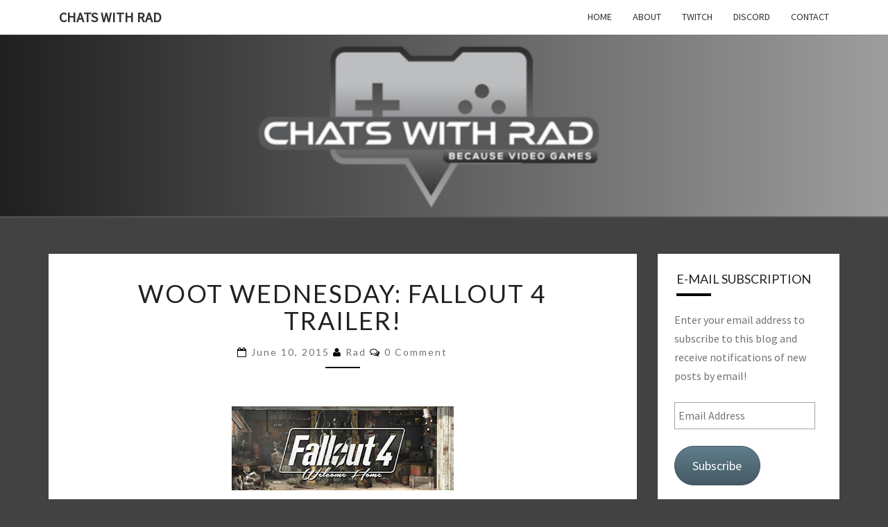

--- FILE ---
content_type: text/html; charset=UTF-8
request_url: https://www.chatswithrad.com/2015/06/10/woot-wednesday-fallout-4-trailer/
body_size: 15258
content:
<!DOCTYPE html>

<!--[if IE 8]>
<html id="ie8" lang="en-US">
<![endif]-->
<!--[if !(IE 8) ]><!-->
<html lang="en-US">
<!--<![endif]-->
<head>
<meta charset="UTF-8" />
<meta name="viewport" content="width=device-width" />
<link rel="profile" href="http://gmpg.org/xfn/11" />
<link rel="pingback" href="https://www.chatswithrad.com/xmlrpc.php" />
<title>Woot Wednesday: Fallout 4 Trailer! &#8211; Chats with Rad</title>
<meta name='robots' content='max-image-preview:large' />
<link rel='dns-prefetch' href='//secure.gravatar.com' />
<link rel='dns-prefetch' href='//stats.wp.com' />
<link rel='dns-prefetch' href='//fonts.googleapis.com' />
<link rel='dns-prefetch' href='//v0.wordpress.com' />
<link rel='preconnect' href='//i0.wp.com' />
<link rel="alternate" type="application/rss+xml" title="Chats with Rad &raquo; Feed" href="https://www.chatswithrad.com/feed/" />
<link rel="alternate" type="application/rss+xml" title="Chats with Rad &raquo; Comments Feed" href="https://www.chatswithrad.com/comments/feed/" />
<link rel="alternate" type="application/rss+xml" title="Chats with Rad &raquo; Woot Wednesday: Fallout 4 Trailer! Comments Feed" href="https://www.chatswithrad.com/2015/06/10/woot-wednesday-fallout-4-trailer/feed/" />
<link rel="alternate" title="oEmbed (JSON)" type="application/json+oembed" href="https://www.chatswithrad.com/wp-json/oembed/1.0/embed?url=https%3A%2F%2Fwww.chatswithrad.com%2F2015%2F06%2F10%2Fwoot-wednesday-fallout-4-trailer%2F" />
<link rel="alternate" title="oEmbed (XML)" type="text/xml+oembed" href="https://www.chatswithrad.com/wp-json/oembed/1.0/embed?url=https%3A%2F%2Fwww.chatswithrad.com%2F2015%2F06%2F10%2Fwoot-wednesday-fallout-4-trailer%2F&#038;format=xml" />
<style id='wp-img-auto-sizes-contain-inline-css' type='text/css'>
img:is([sizes=auto i],[sizes^="auto," i]){contain-intrinsic-size:3000px 1500px}
/*# sourceURL=wp-img-auto-sizes-contain-inline-css */
</style>
<link rel='stylesheet' id='jetpack_related-posts-css' href='https://www.chatswithrad.com/wp-content/plugins/jetpack/modules/related-posts/related-posts.css?ver=20240116' type='text/css' media='all' />
<style id='wp-emoji-styles-inline-css' type='text/css'>

	img.wp-smiley, img.emoji {
		display: inline !important;
		border: none !important;
		box-shadow: none !important;
		height: 1em !important;
		width: 1em !important;
		margin: 0 0.07em !important;
		vertical-align: -0.1em !important;
		background: none !important;
		padding: 0 !important;
	}
/*# sourceURL=wp-emoji-styles-inline-css */
</style>
<style id='wp-block-library-inline-css' type='text/css'>
:root{--wp-block-synced-color:#7a00df;--wp-block-synced-color--rgb:122,0,223;--wp-bound-block-color:var(--wp-block-synced-color);--wp-editor-canvas-background:#ddd;--wp-admin-theme-color:#007cba;--wp-admin-theme-color--rgb:0,124,186;--wp-admin-theme-color-darker-10:#006ba1;--wp-admin-theme-color-darker-10--rgb:0,107,160.5;--wp-admin-theme-color-darker-20:#005a87;--wp-admin-theme-color-darker-20--rgb:0,90,135;--wp-admin-border-width-focus:2px}@media (min-resolution:192dpi){:root{--wp-admin-border-width-focus:1.5px}}.wp-element-button{cursor:pointer}:root .has-very-light-gray-background-color{background-color:#eee}:root .has-very-dark-gray-background-color{background-color:#313131}:root .has-very-light-gray-color{color:#eee}:root .has-very-dark-gray-color{color:#313131}:root .has-vivid-green-cyan-to-vivid-cyan-blue-gradient-background{background:linear-gradient(135deg,#00d084,#0693e3)}:root .has-purple-crush-gradient-background{background:linear-gradient(135deg,#34e2e4,#4721fb 50%,#ab1dfe)}:root .has-hazy-dawn-gradient-background{background:linear-gradient(135deg,#faaca8,#dad0ec)}:root .has-subdued-olive-gradient-background{background:linear-gradient(135deg,#fafae1,#67a671)}:root .has-atomic-cream-gradient-background{background:linear-gradient(135deg,#fdd79a,#004a59)}:root .has-nightshade-gradient-background{background:linear-gradient(135deg,#330968,#31cdcf)}:root .has-midnight-gradient-background{background:linear-gradient(135deg,#020381,#2874fc)}:root{--wp--preset--font-size--normal:16px;--wp--preset--font-size--huge:42px}.has-regular-font-size{font-size:1em}.has-larger-font-size{font-size:2.625em}.has-normal-font-size{font-size:var(--wp--preset--font-size--normal)}.has-huge-font-size{font-size:var(--wp--preset--font-size--huge)}.has-text-align-center{text-align:center}.has-text-align-left{text-align:left}.has-text-align-right{text-align:right}.has-fit-text{white-space:nowrap!important}#end-resizable-editor-section{display:none}.aligncenter{clear:both}.items-justified-left{justify-content:flex-start}.items-justified-center{justify-content:center}.items-justified-right{justify-content:flex-end}.items-justified-space-between{justify-content:space-between}.screen-reader-text{border:0;clip-path:inset(50%);height:1px;margin:-1px;overflow:hidden;padding:0;position:absolute;width:1px;word-wrap:normal!important}.screen-reader-text:focus{background-color:#ddd;clip-path:none;color:#444;display:block;font-size:1em;height:auto;left:5px;line-height:normal;padding:15px 23px 14px;text-decoration:none;top:5px;width:auto;z-index:100000}html :where(.has-border-color){border-style:solid}html :where([style*=border-top-color]){border-top-style:solid}html :where([style*=border-right-color]){border-right-style:solid}html :where([style*=border-bottom-color]){border-bottom-style:solid}html :where([style*=border-left-color]){border-left-style:solid}html :where([style*=border-width]){border-style:solid}html :where([style*=border-top-width]){border-top-style:solid}html :where([style*=border-right-width]){border-right-style:solid}html :where([style*=border-bottom-width]){border-bottom-style:solid}html :where([style*=border-left-width]){border-left-style:solid}html :where(img[class*=wp-image-]){height:auto;max-width:100%}:where(figure){margin:0 0 1em}html :where(.is-position-sticky){--wp-admin--admin-bar--position-offset:var(--wp-admin--admin-bar--height,0px)}@media screen and (max-width:600px){html :where(.is-position-sticky){--wp-admin--admin-bar--position-offset:0px}}

/*# sourceURL=wp-block-library-inline-css */
</style><style id='global-styles-inline-css' type='text/css'>
:root{--wp--preset--aspect-ratio--square: 1;--wp--preset--aspect-ratio--4-3: 4/3;--wp--preset--aspect-ratio--3-4: 3/4;--wp--preset--aspect-ratio--3-2: 3/2;--wp--preset--aspect-ratio--2-3: 2/3;--wp--preset--aspect-ratio--16-9: 16/9;--wp--preset--aspect-ratio--9-16: 9/16;--wp--preset--color--black: #000000;--wp--preset--color--cyan-bluish-gray: #abb8c3;--wp--preset--color--white: #ffffff;--wp--preset--color--pale-pink: #f78da7;--wp--preset--color--vivid-red: #cf2e2e;--wp--preset--color--luminous-vivid-orange: #ff6900;--wp--preset--color--luminous-vivid-amber: #fcb900;--wp--preset--color--light-green-cyan: #7bdcb5;--wp--preset--color--vivid-green-cyan: #00d084;--wp--preset--color--pale-cyan-blue: #8ed1fc;--wp--preset--color--vivid-cyan-blue: #0693e3;--wp--preset--color--vivid-purple: #9b51e0;--wp--preset--gradient--vivid-cyan-blue-to-vivid-purple: linear-gradient(135deg,rgb(6,147,227) 0%,rgb(155,81,224) 100%);--wp--preset--gradient--light-green-cyan-to-vivid-green-cyan: linear-gradient(135deg,rgb(122,220,180) 0%,rgb(0,208,130) 100%);--wp--preset--gradient--luminous-vivid-amber-to-luminous-vivid-orange: linear-gradient(135deg,rgb(252,185,0) 0%,rgb(255,105,0) 100%);--wp--preset--gradient--luminous-vivid-orange-to-vivid-red: linear-gradient(135deg,rgb(255,105,0) 0%,rgb(207,46,46) 100%);--wp--preset--gradient--very-light-gray-to-cyan-bluish-gray: linear-gradient(135deg,rgb(238,238,238) 0%,rgb(169,184,195) 100%);--wp--preset--gradient--cool-to-warm-spectrum: linear-gradient(135deg,rgb(74,234,220) 0%,rgb(151,120,209) 20%,rgb(207,42,186) 40%,rgb(238,44,130) 60%,rgb(251,105,98) 80%,rgb(254,248,76) 100%);--wp--preset--gradient--blush-light-purple: linear-gradient(135deg,rgb(255,206,236) 0%,rgb(152,150,240) 100%);--wp--preset--gradient--blush-bordeaux: linear-gradient(135deg,rgb(254,205,165) 0%,rgb(254,45,45) 50%,rgb(107,0,62) 100%);--wp--preset--gradient--luminous-dusk: linear-gradient(135deg,rgb(255,203,112) 0%,rgb(199,81,192) 50%,rgb(65,88,208) 100%);--wp--preset--gradient--pale-ocean: linear-gradient(135deg,rgb(255,245,203) 0%,rgb(182,227,212) 50%,rgb(51,167,181) 100%);--wp--preset--gradient--electric-grass: linear-gradient(135deg,rgb(202,248,128) 0%,rgb(113,206,126) 100%);--wp--preset--gradient--midnight: linear-gradient(135deg,rgb(2,3,129) 0%,rgb(40,116,252) 100%);--wp--preset--font-size--small: 13px;--wp--preset--font-size--medium: 20px;--wp--preset--font-size--large: 36px;--wp--preset--font-size--x-large: 42px;--wp--preset--spacing--20: 0.44rem;--wp--preset--spacing--30: 0.67rem;--wp--preset--spacing--40: 1rem;--wp--preset--spacing--50: 1.5rem;--wp--preset--spacing--60: 2.25rem;--wp--preset--spacing--70: 3.38rem;--wp--preset--spacing--80: 5.06rem;--wp--preset--shadow--natural: 6px 6px 9px rgba(0, 0, 0, 0.2);--wp--preset--shadow--deep: 12px 12px 50px rgba(0, 0, 0, 0.4);--wp--preset--shadow--sharp: 6px 6px 0px rgba(0, 0, 0, 0.2);--wp--preset--shadow--outlined: 6px 6px 0px -3px rgb(255, 255, 255), 6px 6px rgb(0, 0, 0);--wp--preset--shadow--crisp: 6px 6px 0px rgb(0, 0, 0);}:where(.is-layout-flex){gap: 0.5em;}:where(.is-layout-grid){gap: 0.5em;}body .is-layout-flex{display: flex;}.is-layout-flex{flex-wrap: wrap;align-items: center;}.is-layout-flex > :is(*, div){margin: 0;}body .is-layout-grid{display: grid;}.is-layout-grid > :is(*, div){margin: 0;}:where(.wp-block-columns.is-layout-flex){gap: 2em;}:where(.wp-block-columns.is-layout-grid){gap: 2em;}:where(.wp-block-post-template.is-layout-flex){gap: 1.25em;}:where(.wp-block-post-template.is-layout-grid){gap: 1.25em;}.has-black-color{color: var(--wp--preset--color--black) !important;}.has-cyan-bluish-gray-color{color: var(--wp--preset--color--cyan-bluish-gray) !important;}.has-white-color{color: var(--wp--preset--color--white) !important;}.has-pale-pink-color{color: var(--wp--preset--color--pale-pink) !important;}.has-vivid-red-color{color: var(--wp--preset--color--vivid-red) !important;}.has-luminous-vivid-orange-color{color: var(--wp--preset--color--luminous-vivid-orange) !important;}.has-luminous-vivid-amber-color{color: var(--wp--preset--color--luminous-vivid-amber) !important;}.has-light-green-cyan-color{color: var(--wp--preset--color--light-green-cyan) !important;}.has-vivid-green-cyan-color{color: var(--wp--preset--color--vivid-green-cyan) !important;}.has-pale-cyan-blue-color{color: var(--wp--preset--color--pale-cyan-blue) !important;}.has-vivid-cyan-blue-color{color: var(--wp--preset--color--vivid-cyan-blue) !important;}.has-vivid-purple-color{color: var(--wp--preset--color--vivid-purple) !important;}.has-black-background-color{background-color: var(--wp--preset--color--black) !important;}.has-cyan-bluish-gray-background-color{background-color: var(--wp--preset--color--cyan-bluish-gray) !important;}.has-white-background-color{background-color: var(--wp--preset--color--white) !important;}.has-pale-pink-background-color{background-color: var(--wp--preset--color--pale-pink) !important;}.has-vivid-red-background-color{background-color: var(--wp--preset--color--vivid-red) !important;}.has-luminous-vivid-orange-background-color{background-color: var(--wp--preset--color--luminous-vivid-orange) !important;}.has-luminous-vivid-amber-background-color{background-color: var(--wp--preset--color--luminous-vivid-amber) !important;}.has-light-green-cyan-background-color{background-color: var(--wp--preset--color--light-green-cyan) !important;}.has-vivid-green-cyan-background-color{background-color: var(--wp--preset--color--vivid-green-cyan) !important;}.has-pale-cyan-blue-background-color{background-color: var(--wp--preset--color--pale-cyan-blue) !important;}.has-vivid-cyan-blue-background-color{background-color: var(--wp--preset--color--vivid-cyan-blue) !important;}.has-vivid-purple-background-color{background-color: var(--wp--preset--color--vivid-purple) !important;}.has-black-border-color{border-color: var(--wp--preset--color--black) !important;}.has-cyan-bluish-gray-border-color{border-color: var(--wp--preset--color--cyan-bluish-gray) !important;}.has-white-border-color{border-color: var(--wp--preset--color--white) !important;}.has-pale-pink-border-color{border-color: var(--wp--preset--color--pale-pink) !important;}.has-vivid-red-border-color{border-color: var(--wp--preset--color--vivid-red) !important;}.has-luminous-vivid-orange-border-color{border-color: var(--wp--preset--color--luminous-vivid-orange) !important;}.has-luminous-vivid-amber-border-color{border-color: var(--wp--preset--color--luminous-vivid-amber) !important;}.has-light-green-cyan-border-color{border-color: var(--wp--preset--color--light-green-cyan) !important;}.has-vivid-green-cyan-border-color{border-color: var(--wp--preset--color--vivid-green-cyan) !important;}.has-pale-cyan-blue-border-color{border-color: var(--wp--preset--color--pale-cyan-blue) !important;}.has-vivid-cyan-blue-border-color{border-color: var(--wp--preset--color--vivid-cyan-blue) !important;}.has-vivid-purple-border-color{border-color: var(--wp--preset--color--vivid-purple) !important;}.has-vivid-cyan-blue-to-vivid-purple-gradient-background{background: var(--wp--preset--gradient--vivid-cyan-blue-to-vivid-purple) !important;}.has-light-green-cyan-to-vivid-green-cyan-gradient-background{background: var(--wp--preset--gradient--light-green-cyan-to-vivid-green-cyan) !important;}.has-luminous-vivid-amber-to-luminous-vivid-orange-gradient-background{background: var(--wp--preset--gradient--luminous-vivid-amber-to-luminous-vivid-orange) !important;}.has-luminous-vivid-orange-to-vivid-red-gradient-background{background: var(--wp--preset--gradient--luminous-vivid-orange-to-vivid-red) !important;}.has-very-light-gray-to-cyan-bluish-gray-gradient-background{background: var(--wp--preset--gradient--very-light-gray-to-cyan-bluish-gray) !important;}.has-cool-to-warm-spectrum-gradient-background{background: var(--wp--preset--gradient--cool-to-warm-spectrum) !important;}.has-blush-light-purple-gradient-background{background: var(--wp--preset--gradient--blush-light-purple) !important;}.has-blush-bordeaux-gradient-background{background: var(--wp--preset--gradient--blush-bordeaux) !important;}.has-luminous-dusk-gradient-background{background: var(--wp--preset--gradient--luminous-dusk) !important;}.has-pale-ocean-gradient-background{background: var(--wp--preset--gradient--pale-ocean) !important;}.has-electric-grass-gradient-background{background: var(--wp--preset--gradient--electric-grass) !important;}.has-midnight-gradient-background{background: var(--wp--preset--gradient--midnight) !important;}.has-small-font-size{font-size: var(--wp--preset--font-size--small) !important;}.has-medium-font-size{font-size: var(--wp--preset--font-size--medium) !important;}.has-large-font-size{font-size: var(--wp--preset--font-size--large) !important;}.has-x-large-font-size{font-size: var(--wp--preset--font-size--x-large) !important;}
/*# sourceURL=global-styles-inline-css */
</style>

<style id='classic-theme-styles-inline-css' type='text/css'>
/*! This file is auto-generated */
.wp-block-button__link{color:#fff;background-color:#32373c;border-radius:9999px;box-shadow:none;text-decoration:none;padding:calc(.667em + 2px) calc(1.333em + 2px);font-size:1.125em}.wp-block-file__button{background:#32373c;color:#fff;text-decoration:none}
/*# sourceURL=/wp-includes/css/classic-themes.min.css */
</style>
<link rel='stylesheet' id='bootstrap-css' href='https://www.chatswithrad.com/wp-content/themes/nisarg/css/bootstrap.css?ver=6.9' type='text/css' media='all' />
<link rel='stylesheet' id='font-awesome-css' href='https://www.chatswithrad.com/wp-content/themes/nisarg/font-awesome/css/font-awesome.min.css?ver=6.9' type='text/css' media='all' />
<link rel='stylesheet' id='nisarg-style-css' href='https://www.chatswithrad.com/wp-content/themes/nisarg/style.css?ver=6.9' type='text/css' media='all' />
<style id='nisarg-style-inline-css' type='text/css'>
	/* Color Scheme */

	/* Accent Color */

	a:active,
	a:hover,
	a:focus {
	    color: #0a0000;
	}

	.main-navigation .primary-menu > li > a:hover, .main-navigation .primary-menu > li > a:focus {
		color: #0a0000;
	}
	
	.main-navigation .primary-menu .sub-menu .current_page_item > a,
	.main-navigation .primary-menu .sub-menu .current-menu-item > a {
		color: #0a0000;
	}
	.main-navigation .primary-menu .sub-menu .current_page_item > a:hover,
	.main-navigation .primary-menu .sub-menu .current_page_item > a:focus,
	.main-navigation .primary-menu .sub-menu .current-menu-item > a:hover,
	.main-navigation .primary-menu .sub-menu .current-menu-item > a:focus {
		background-color: #fff;
		color: #0a0000;
	}
	.dropdown-toggle:hover,
	.dropdown-toggle:focus {
		color: #0a0000;
	}

	@media (min-width: 768px){
		.main-navigation .primary-menu > .current_page_item > a,
		.main-navigation .primary-menu > .current_page_item > a:hover,
		.main-navigation .primary-menu > .current_page_item > a:focus,
		.main-navigation .primary-menu > .current-menu-item > a,
		.main-navigation .primary-menu > .current-menu-item > a:hover,
		.main-navigation .primary-menu > .current-menu-item > a:focus,
		.main-navigation .primary-menu > .current_page_ancestor > a,
		.main-navigation .primary-menu > .current_page_ancestor > a:hover,
		.main-navigation .primary-menu > .current_page_ancestor > a:focus,
		.main-navigation .primary-menu > .current-menu-ancestor > a,
		.main-navigation .primary-menu > .current-menu-ancestor > a:hover,
		.main-navigation .primary-menu > .current-menu-ancestor > a:focus {
			border-top: 4px solid #0a0000;
		}
		.main-navigation ul ul a:hover,
		.main-navigation ul ul a.focus {
			color: #fff;
			background-color: #0a0000;
		}
	}

	.main-navigation .primary-menu > .open > a, .main-navigation .primary-menu > .open > a:hover, .main-navigation .primary-menu > .open > a:focus {
		color: #0a0000;
	}

	.main-navigation .primary-menu > li > .sub-menu  li > a:hover,
	.main-navigation .primary-menu > li > .sub-menu  li > a:focus {
		color: #fff;
		background-color: #0a0000;
	}

	@media (max-width: 767px) {
		.main-navigation .primary-menu .open .sub-menu > li > a:hover {
			color: #fff;
			background-color: #0a0000;
		}
	}

	.sticky-post{
	    background: #0a0000;
	    color:white;
	}
	
	.entry-title a:hover,
	.entry-title a:focus{
	    color: #0a0000;
	}

	.entry-header .entry-meta::after{
	    background: #0a0000;
	}

	.fa {
		color: #0a0000;
	}

	.btn-default{
		border-bottom: 1px solid #0a0000;
	}

	.btn-default:hover, .btn-default:focus{
	    border-bottom: 1px solid #0a0000;
	    background-color: #0a0000;
	}

	.nav-previous:hover, .nav-next:hover{
	    border: 1px solid #0a0000;
	    background-color: #0a0000;
	}

	.next-post a:hover,.prev-post a:hover{
	    color: #0a0000;
	}

	.posts-navigation .next-post a:hover .fa, .posts-navigation .prev-post a:hover .fa{
	    color: #0a0000;
	}


	#secondary .widget-title::after{
		background-color: #0a0000;
	    content: "";
	    position: absolute;
	    width: 50px;
	    display: block;
	    height: 4px;    
	    bottom: -15px;
	}

	#secondary .widget a:hover,
	#secondary .widget a:focus{
		color: #0a0000;
	}

	#secondary .widget_calendar tbody a {
	    background-color: #0a0000;
	    color: #fff;
	    padding: 0.2em;
	}

	#secondary .widget_calendar tbody a:hover{
	    background-color: #0a0000;
	    color: #fff;
	    padding: 0.2em;
	}	

/*# sourceURL=nisarg-style-inline-css */
</style>
<link rel='stylesheet' id='nisarggooglefonts-css' href='//fonts.googleapis.com/css?family=Lato:400,300italic,700|Source+Sans+Pro:400,400italic' type='text/css' media='all' />
<link rel='stylesheet' id='jetpack-subscriptions-css' href='https://www.chatswithrad.com/wp-content/plugins/jetpack/_inc/build/subscriptions/subscriptions.min.css?ver=15.3.1' type='text/css' media='all' />
<link rel='stylesheet' id='sharedaddy-css' href='https://www.chatswithrad.com/wp-content/plugins/jetpack/modules/sharedaddy/sharing.css?ver=15.3.1' type='text/css' media='all' />
<link rel='stylesheet' id='social-logos-css' href='https://www.chatswithrad.com/wp-content/plugins/jetpack/_inc/social-logos/social-logos.min.css?ver=15.3.1' type='text/css' media='all' />
<script type="text/javascript" id="jetpack_related-posts-js-extra">
/* <![CDATA[ */
var related_posts_js_options = {"post_heading":"h4"};
//# sourceURL=jetpack_related-posts-js-extra
/* ]]> */
</script>
<script type="text/javascript" src="https://www.chatswithrad.com/wp-content/plugins/jetpack/_inc/build/related-posts/related-posts.min.js?ver=20240116" id="jetpack_related-posts-js"></script>
<script type="text/javascript" src="https://www.chatswithrad.com/wp-includes/js/jquery/jquery.min.js?ver=3.7.1" id="jquery-core-js"></script>
<script type="text/javascript" src="https://www.chatswithrad.com/wp-includes/js/jquery/jquery-migrate.min.js?ver=3.4.1" id="jquery-migrate-js"></script>
<link rel="https://api.w.org/" href="https://www.chatswithrad.com/wp-json/" /><link rel="alternate" title="JSON" type="application/json" href="https://www.chatswithrad.com/wp-json/wp/v2/posts/31" /><link rel="EditURI" type="application/rsd+xml" title="RSD" href="https://www.chatswithrad.com/xmlrpc.php?rsd" />
<meta name="generator" content="WordPress 6.9" />
<link rel="canonical" href="https://www.chatswithrad.com/2015/06/10/woot-wednesday-fallout-4-trailer/" />
<link rel='shortlink' href='https://wp.me/p9SlKD-v' />
	<style>img#wpstats{display:none}</style>
		
<style type="text/css">
        .site-header { background: #0a0000; }
</style>

		<style type="text/css" id="nisarg-header-css">
					.site-header {
				background: url(https://www.chatswithrad.com/wp-content/uploads/2018/08/cropped-wordpressbg-2.png) no-repeat scroll top;
				background-size: cover;
			}
			@media (min-width: 320px) and (max-width: 359px ) {
				.site-header {
					height: 65px;
				}
			}
			@media (min-width: 360px) and (max-width: 767px ) {
				.site-header {
					height: 73px;
				}
			}
			@media (min-width: 768px) and (max-width: 979px ) {
				.site-header {
					height: 157px;
				}
			}
			@media (min-width: 980px) and (max-width: 1279px ){
				.site-header {
					height: 200px;
				}
			}
			@media (min-width: 1280px) and (max-width: 1365px ){
				.site-header {
					height: 262px;
				}
			}
			@media (min-width: 1366px) and (max-width: 1439px ){
				.site-header {
					height: 280px;
				}
			}
			@media (min-width: 1440px) and (max-width: 1599px ) {
				.site-header {
					height: 295px;
				}
			}
			@media (min-width: 1600px) and (max-width: 1919px ) {
				.site-header {
					height: 328px;
				}
			}
			@media (min-width: 1920px) and (max-width: 2559px ) {
				.site-header {
					height: 393px;
				}
			}
			@media (min-width: 2560px)  and (max-width: 2879px ) {
				.site-header {
					height: 524px;
				}
			}
			@media (min-width: 2880px) {
				.site-header {
					height: 590px;
				}
			}
			.site-header{
				-webkit-box-shadow: 0px 0px 2px 1px rgba(182,182,182,0.3);
		    	-moz-box-shadow: 0px 0px 2px 1px rgba(182,182,182,0.3);
		    	-o-box-shadow: 0px 0px 2px 1px rgba(182,182,182,0.3);
		    	box-shadow: 0px 0px 2px 1px rgba(182,182,182,0.3);
			}
					.site-title,
			.site-description {
				position: absolute;
				clip: rect(1px 1px 1px 1px); /* IE7 */
				clip: rect(1px, 1px, 1px, 1px);
			}
					.site-title,
			.site-description {
				color: #blank;
			}
			.site-title::after{
				background: #blank;
				content:"";
			}
				</style>
		<style type="text/css" id="custom-background-css">
body.custom-background { background-color: #424242; }
</style>
	
<!-- Jetpack Open Graph Tags -->
<meta property="og:type" content="article" />
<meta property="og:title" content="Woot Wednesday: Fallout 4 Trailer!" />
<meta property="og:url" content="https://www.chatswithrad.com/2015/06/10/woot-wednesday-fallout-4-trailer/" />
<meta property="og:description" content="After a long five year period with barely a whiff of a Fallout 4 announcement &#8212; we finally have one! Not that there was any doubt it was being made, but it sure seemed grim for a while there.…" />
<meta property="article:published_time" content="2015-06-10T23:51:00+00:00" />
<meta property="article:modified_time" content="2015-06-10T23:51:00+00:00" />
<meta property="og:site_name" content="Chats with Rad" />
<meta property="og:image" content="http://4.bp.blogspot.com/-YHbUnPm-8Wg/VXW7S0g8qFI/AAAAAAAABU0/1aV99_2VF0s/s320/fallout%2B4.jpg" />
<meta property="og:image:width" content="320" />
<meta property="og:image:height" content="121" />
<meta property="og:image:alt" content="" />
<meta property="og:locale" content="en_US" />
<meta name="twitter:text:title" content="Woot Wednesday: Fallout 4 Trailer!" />
<meta name="twitter:image" content="http://4.bp.blogspot.com/-YHbUnPm-8Wg/VXW7S0g8qFI/AAAAAAAABU0/1aV99_2VF0s/s320/fallout%2B4.jpg?w=144" />
<meta name="twitter:card" content="summary" />

<!-- End Jetpack Open Graph Tags -->
<link rel='stylesheet' id='jetpack-top-posts-widget-css' href='https://www.chatswithrad.com/wp-content/plugins/jetpack/modules/widgets/top-posts/style.css?ver=20141013' type='text/css' media='all' />
</head>
<body class="wp-singular post-template-default single single-post postid-31 single-format-standard custom-background wp-theme-nisarg group-blog">
<div id="page" class="hfeed site">
<header id="masthead"  role="banner">
	<nav id="site-navigation" class="main-navigation navbar-fixed-top navbar-left" role="navigation">
		<!-- Brand and toggle get grouped for better mobile display -->
		<div class="container" id="navigation_menu">
			<div class="navbar-header">
									<button type="button" class="menu-toggle" data-toggle="collapse" data-target=".navbar-ex1-collapse">
						<span class="sr-only">Toggle navigation</span>
						<span class="icon-bar"></span> 
						<span class="icon-bar"></span>
						<span class="icon-bar"></span>
					</button>
									<a class="navbar-brand" href="https://www.chatswithrad.com/">Chats with Rad</a>
			</div><!-- .navbar-header -->
			<div class="collapse navbar-collapse navbar-ex1-collapse"><ul id="menu-top-menu" class="primary-menu"><li id="menu-item-173" class="menu-item menu-item-type-custom menu-item-object-custom menu-item-home menu-item-173"><a href="https://www.chatswithrad.com">Home</a></li>
<li id="menu-item-171" class="menu-item menu-item-type-post_type menu-item-object-page menu-item-171"><a href="https://www.chatswithrad.com/about/">About</a></li>
<li id="menu-item-327" class="menu-item menu-item-type-post_type menu-item-object-page menu-item-327"><a href="https://www.chatswithrad.com/twitch/">Twitch</a></li>
<li id="menu-item-309" class="menu-item menu-item-type-post_type menu-item-object-page menu-item-309"><a href="https://www.chatswithrad.com/discord/">Discord</a></li>
<li id="menu-item-182" class="menu-item menu-item-type-post_type menu-item-object-page menu-item-182"><a href="https://www.chatswithrad.com/contact-rad/">Contact</a></li>
</ul></div>		</div><!--#container-->
	</nav>
	<div id="cc_spacer"></div><!-- used to clear fixed navigation by the themes js -->  
	<div class="site-header">
		<div class="site-branding">
			<a class="home-link" href="https://www.chatswithrad.com/" title="Chats with Rad" rel="home">
				<h1 class="site-title">Chats with Rad</h1>
				<h2 class="site-description">Because, video games!</h2>
			</a>
		</div><!--.site-branding-->
	</div><!--.site-header-->
</header>
<div id="content" class="site-content">

	<div class="container">
		<div class="row">
			<div id="primary" class="col-md-9 content-area">
				<main id="main" role="main">

									
<article id="post-31"  class="post-content post-31 post type-post status-publish format-standard hentry category-fallout category-fallout-4 category-fallout-4-trailer category-fps category-open-world category-pc-games category-rpg category-video-game-enthusiast category-video-games">

	
	
	<header class="entry-header">
		<span class="screen-reader-text">Woot Wednesday: Fallout 4 Trailer!</span>
					<h1 class="entry-title">Woot Wednesday: Fallout 4 Trailer!</h1>
		
				<div class="entry-meta">
			<h5 class="entry-date"><i class="fa fa-calendar-o"></i> <a href="https://www.chatswithrad.com/2015/06/10/woot-wednesday-fallout-4-trailer/" title="11:51 pm" rel="bookmark"><time class="entry-date" datetime="2015-06-10T23:51:00+00:00" pubdate>June 10, 2015 </time></a><span class="byline"><span class="sep"></span><i class="fa fa-user"></i>
<span class="author vcard"><a class="url fn n" href="https://www.chatswithrad.com/author/chatswithrad_vq6mzz/" title="View all posts by Rad" rel="author">Rad</a></span></span> <i class="fa fa-comments-o"></i><span class="screen-reader-text">Comments </span> <a href="https://www.chatswithrad.com/2015/06/10/woot-wednesday-fallout-4-trailer/#respond" class="comments-link" >0 Comment</a></h5>
		</div><!-- .entry-meta -->
			</header><!-- .entry-header -->

			<div class="entry-content">
				<p></p>
<div style="clear: both; text-align: center;"><a href="https://i0.wp.com/4.bp.blogspot.com/-YHbUnPm-8Wg/VXW7S0g8qFI/AAAAAAAABU0/1aV99_2VF0s/s1600/fallout%2B4.jpg" style="margin-left: 1em; margin-right: 1em;"><img data-recalc-dims="1" decoding="async" border="0" height="121" src="https://i0.wp.com/4.bp.blogspot.com/-YHbUnPm-8Wg/VXW7S0g8qFI/AAAAAAAABU0/1aV99_2VF0s/s320/fallout%2B4.jpg?resize=320%2C121" width="320" /></a></div>
<p>After a long five year period with barely a whiff of a Fallout 4 announcement &#8212; we finally have one! Not that there was any doubt it was being made, but it sure seemed grim for a while there. Bethesda&nbsp; kept a tight lid on the very existence of the popular series&#8217; next iteration, not even commenting on the Fallout 4 website <a href="http://www.cinemablend.com/games/Fallout-4-Website-Hoax-60934.html">hoax back in December 2013</a>. Don&#8217;t lie, it tricked you, too!</p>
<p>The trailer itself is chock-full of referential goodness. This next iteration is taking place in Boston, which you can glean from the multiple Boston landmarks displayed in the trailer. There appears to be a spiritual successor to Dogmeat (the iconic Fallout dog companion) making an appearance. The trailer also seems to reference a home base where you&#8217;ll be storing your gear, which isn&#8217;t a necessarily new thing to Fallout, but a dedicated home-base mechanic would be nice. There&#8217;s an abundance of additional in-depth analysis for the trailer on the internet already&#8211; if you&#8217;re interested, go <a href="http://www.polygon.com/2015/6/3/8718881/fallout-4-boston-trailer-analysis">here</a>&nbsp;or <a href="http://mashable.com/2015/06/03/fallout-4-debut-trailer-analysis/">here</a>.</p>
<table align="center" cellpadding="0" cellspacing="0" style="margin-left: auto; margin-right: auto; text-align: center;">
<tbody>
<tr>
<td style="text-align: center;"><a href="https://i0.wp.com/1.bp.blogspot.com/-pG_0q2dz1IM/VXYHYlnZeHI/AAAAAAAABVI/fQeXMfPZhvQ/s1600/mysterious%2Bstranger.jpg" style="margin-left: auto; margin-right: auto;"><img data-recalc-dims="1" fetchpriority="high" decoding="async" border="0" height="180" src="https://i0.wp.com/1.bp.blogspot.com/-pG_0q2dz1IM/VXYHYlnZeHI/AAAAAAAABVI/fQeXMfPZhvQ/s320/mysterious%2Bstranger.jpg?resize=320%2C180" width="320" /></a></td>
</tr>
<tr>
<td style="text-align: center;">&nbsp;Online speculation regarding the trailer postulate this is the Mysterious Stranger</td>
</tr>
</tbody>
</table>
<p>The Fallout games are some of my favorite RPGs out there. I have even gone so far as to play Fallout 1 and 2 <a href="http://www.chatswithrad.com/2013/08/gamin-like-its-1997.html">not so long ago</a>, and they still hold up well! The Fallout games are rich with lore, mystery, and even bizarre oddities that give Fallout its charm. The rich, evolving backstory about this world-gone-wrong becomes more and more intriguing with the addition of each installment.</p>
<p>The previous two Fallout games are not particular well-known for their great gunplay, and you&#8217;d be hard-pressed to find any Fallout fan that would laud the game for it. Aiming a weapon is an atrocious experience&#8211;the cross-hair stinks, and the VATs system is basically an easy button that doesn&#8217;t offer much besides fun action shots and gratuitous dismemberment. That&#8217;s why Fallout&#8217;s atmosphere and story are such a testament to the genre. Despite the awful combat mechanics, Fallout fans have completely overlooked the glaring gameplay issues for the sense of the world that Fallout creates. The exploration and the background story you discover on notes and terminals about the most obscure places&#8211; THAT&#8217;S what fans have come to love about the Fallout series&#8211;the sense of <i>place.</i></p>
<table align="center" cellpadding="0" cellspacing="0" style="margin-left: auto; margin-right: auto; text-align: center;">
<tbody>
<tr>
<td style="text-align: center;"><a href="https://i0.wp.com/1.bp.blogspot.com/-tWo2DVP2VsY/VXdI4UodmvI/AAAAAAAABVk/CszjDPnHf3g/s1600/hideout.jpg" style="margin-left: auto; margin-right: auto;"><img data-recalc-dims="1" decoding="async" border="0" height="192" src="https://i0.wp.com/1.bp.blogspot.com/-tWo2DVP2VsY/VXdI4UodmvI/AAAAAAAABVk/CszjDPnHf3g/s320/hideout.jpg?resize=320%2C192" width="320" /></a></td>
</tr>
<tr>
<td style="text-align: center;">This particular scene seems to infer a home-base of sorts</td>
</tr>
</tbody>
</table>
<p>As far as my hopes for Fallout 4&#8230; First and most importantly, I want the shooting mechanics completely revamped. Add in iron sights on weapons, more weapon customization, more responsive shooting, and a cross-hair that isn&#8217;t some squiggly line (What was that!?). &nbsp;Almost any improvement to the gunplay would be welcome at this point&#8211;there&#8217;s no way they could make it worse&#8230; right?</p>
<p>Improved inventory management is another facet that needs attention. For me, managing my inventory in the Fallout games was a personal hell. Navigating your home storage and pulling out what you needed was an exercise in eye strain and finger agility. It&#8217;s a post-apocalyptic world, so of course you&#8217;re going to hoard all the scrap and ammo you can find! Let&#8217;s get some meaningful filters slapped on there, and a more informative interface.</p>
<p>I&#8217;m very curious if a new take on traversal will exist in this installment. As game worlds have become larger, alternative methods of travel have been introduced. A pipe dream of mine is having the opportunity to work towards the building of your own ride, via collected scrap and parts.</p>
<p>No concrete information has been revealed for when the game is expected to release. There is&nbsp; <a href="http://www.google.com/url?sa=t&amp;rct=j&amp;q=&amp;esrc=s&amp;source=web&amp;cd=9&amp;cad=rja&amp;uact=8&amp;ved=0CFEQFjAI&amp;url=http%3A%2F%2Fwww.gamespot.com%2Farticles%2Ffallout-4-release-date-expected-to-land-in-2015%2F1100-6427803%2F&amp;ei=xEZ3Vfy2Go73oATGqYH4Dg&amp;usg=AFQjCNGzgpZHi8TJEFGbKjxOgEOBucbvig&amp;sig2=BKcZ-9_66snq877s-ZV9ug&amp;bvm=bv.95277229,d.cGU">speculation</a> that the game will release in December 2015 based off of dates on online stores. I personally believe that if they&#8217;re taking pre-orders, they can&#8217;t be <i><b>too </b></i>far out, but in a world where <a href="http://www.google.com/url?sa=t&amp;rct=j&amp;q=&amp;esrc=s&amp;source=web&amp;cd=1&amp;cad=rja&amp;uact=8&amp;ved=0CB8QFjAA&amp;url=http%3A%2F%2Fwww.escapistmagazine.com%2Fnews%2Fview%2F111166-10-Year-Old-Duke-Nukem-Forever-Preorder-Honored-With-Swag&amp;ei=eEd3VcyqNYWqogTOpoH4Cg&amp;usg=AFQjCNFXS4uGKYe-XsVbBXfLCG5DUL5CmQ&amp;sig2=-PiT5PQmcT9bYPTH9QDXPw&amp;bvm=bv.95277229,d.cGU">ten-year-old preorders</a> exist, that may not mean anything. We will learn more next week at E3! But, for now, check out the trailer:</p>
<div style="clear: both; text-align: center;"><iframe loading="lazy" allowfullscreen="" data-thumbnail-src="https://i.ytimg.com/vi/lMS7Q4l1IE0/0.jpg" frameborder="0" height="266" src="https://www.youtube.com/embed/lMS7Q4l1IE0?feature=player_embedded" width="320"></iframe></div>
<div class="sharedaddy sd-sharing-enabled"><div class="robots-nocontent sd-block sd-social sd-social-icon sd-sharing"><h3 class="sd-title">Share this:</h3><div class="sd-content"><ul><li class="share-twitter"><a rel="nofollow noopener noreferrer"
				data-shared="sharing-twitter-31"
				class="share-twitter sd-button share-icon no-text"
				href="https://www.chatswithrad.com/2015/06/10/woot-wednesday-fallout-4-trailer/?share=twitter"
				target="_blank"
				aria-labelledby="sharing-twitter-31"
				>
				<span id="sharing-twitter-31" hidden>Click to share on X (Opens in new window)</span>
				<span>X</span>
			</a></li><li class="share-facebook"><a rel="nofollow noopener noreferrer"
				data-shared="sharing-facebook-31"
				class="share-facebook sd-button share-icon no-text"
				href="https://www.chatswithrad.com/2015/06/10/woot-wednesday-fallout-4-trailer/?share=facebook"
				target="_blank"
				aria-labelledby="sharing-facebook-31"
				>
				<span id="sharing-facebook-31" hidden>Click to share on Facebook (Opens in new window)</span>
				<span>Facebook</span>
			</a></li><li class="share-email"><a rel="nofollow noopener noreferrer"
				data-shared="sharing-email-31"
				class="share-email sd-button share-icon no-text"
				href="mailto:?subject=%5BShared%20Post%5D%20Woot%20Wednesday%3A%20Fallout%204%20Trailer%21&#038;body=https%3A%2F%2Fwww.chatswithrad.com%2F2015%2F06%2F10%2Fwoot-wednesday-fallout-4-trailer%2F&#038;share=email"
				target="_blank"
				aria-labelledby="sharing-email-31"
				data-email-share-error-title="Do you have email set up?" data-email-share-error-text="If you&#039;re having problems sharing via email, you might not have email set up for your browser. You may need to create a new email yourself." data-email-share-nonce="4f2a198278" data-email-share-track-url="https://www.chatswithrad.com/2015/06/10/woot-wednesday-fallout-4-trailer/?share=email">
				<span id="sharing-email-31" hidden>Click to email a link to a friend (Opens in new window)</span>
				<span>Email</span>
			</a></li><li class="share-reddit"><a rel="nofollow noopener noreferrer"
				data-shared="sharing-reddit-31"
				class="share-reddit sd-button share-icon no-text"
				href="https://www.chatswithrad.com/2015/06/10/woot-wednesday-fallout-4-trailer/?share=reddit"
				target="_blank"
				aria-labelledby="sharing-reddit-31"
				>
				<span id="sharing-reddit-31" hidden>Click to share on Reddit (Opens in new window)</span>
				<span>Reddit</span>
			</a></li><li class="share-end"></li></ul></div></div></div>
<div id='jp-relatedposts' class='jp-relatedposts' >
	<h3 class="jp-relatedposts-headline"><em>Related</em></h3>
</div>
							</div><!-- .entry-content -->

	<footer class="entry-footer">
		<hr><div class="row"><div class="col-md-6 cattegories"><span class="cat-links"><i class="fa fa-folder-open"></i>
		 <a href="https://www.chatswithrad.com/category/fallout/" rel="category tag">Fallout</a>, <a href="https://www.chatswithrad.com/category/fallout-4/" rel="category tag">Fallout 4</a>, <a href="https://www.chatswithrad.com/category/fallout-4-trailer/" rel="category tag">Fallout 4 Trailer</a>, <a href="https://www.chatswithrad.com/category/fps/" rel="category tag">FPS</a>, <a href="https://www.chatswithrad.com/category/open-world/" rel="category tag">Open world</a>, <a href="https://www.chatswithrad.com/category/pc-games/" rel="category tag">PC Games</a>, <a href="https://www.chatswithrad.com/category/rpg/" rel="category tag">RPG</a>, <a href="https://www.chatswithrad.com/category/video-game-enthusiast/" rel="category tag">Video Game Enthusiast</a>, <a href="https://www.chatswithrad.com/category/video-games/" rel="category tag">Video Games</a></span></div></div>	</footer><!-- .entry-footer -->
</article><!-- #post-## -->
				</main><!-- #main -->
				<div class="post-navigation">
						<nav class="navigation" role="navigation">
		<h2 class="screen-reader-text">Post navigation</h2>
		<div class="nav-links">
			<div class="row">
			<!-- Get Next Post -->
			
						<div class="col-md-6 next-post">
			<a class="" href="https://www.chatswithrad.com/2015/06/12/rad-listed-finish-him/"><span class="next-prev-text"><i class="fa fa-angle-left"></i>
  NEXT</span><br>Rad Listed: Finish Him!</a>
			</div>
						
			<!-- Get Previous Post -->
			
							<div class="col-md-6 prev-post">
				<a class="" href="https://www.chatswithrad.com/2015/06/08/the-witcher-3-witchin-aint-easy/"><span class="next-prev-text">PREVIOUS <i class="fa fa-angle-right"></i>
</span><br>The Witcher 3: Witchin&#8217; Ain&#8217;t Easy</a>
				</div>
						
			</div>
		</div><!-- .nav-links -->
	</nav><!-- .navigation-->
					</div>
				<div class="post-comments">
					
<div id="comments" class="comments-area">

			<div id="respond" class="comment-respond">
		<h3 id="reply-title" class="comment-reply-title">Leave a Reply <small><a rel="nofollow" id="cancel-comment-reply-link" href="/2015/06/10/woot-wednesday-fallout-4-trailer/#respond" style="display:none;">Cancel reply</a></small></h3><form action="https://www.chatswithrad.com/wp-comments-post.php" method="post" id="commentform" class="comment-form"><p class="comment-notes"><span id="email-notes">Your email address will not be published.</span> <span class="required-field-message">Required fields are marked <span class="required">*</span></span></p><p class="comment-form-comment"><label for="comment">Comment <span class="required">*</span></label> <textarea id="comment" name="comment" cols="45" rows="8" maxlength="65525" required></textarea></p><p class="comment-form-author"><label for="author">Name <span class="required">*</span></label> <input id="author" name="author" type="text" value="" size="30" maxlength="245" autocomplete="name" required /></p>
<p class="comment-form-email"><label for="email">Email <span class="required">*</span></label> <input id="email" name="email" type="email" value="" size="30" maxlength="100" aria-describedby="email-notes" autocomplete="email" required /></p>
<p class="comment-form-url"><label for="url">Website</label> <input id="url" name="url" type="url" value="" size="30" maxlength="200" autocomplete="url" /></p>
<p class="comment-subscription-form"><input type="checkbox" name="subscribe_comments" id="subscribe_comments" value="subscribe" style="width: auto; -moz-appearance: checkbox; -webkit-appearance: checkbox;" /> <label class="subscribe-label" id="subscribe-label" for="subscribe_comments">Notify me of follow-up comments by email.</label></p><p class="comment-subscription-form"><input type="checkbox" name="subscribe_blog" id="subscribe_blog" value="subscribe" style="width: auto; -moz-appearance: checkbox; -webkit-appearance: checkbox;" /> <label class="subscribe-label" id="subscribe-blog-label" for="subscribe_blog">Notify me of new posts by email.</label></p><p class="form-submit"><input name="submit" type="submit" id="submit" class="submit" value="Post Comment" /> <input type='hidden' name='comment_post_ID' value='31' id='comment_post_ID' />
<input type='hidden' name='comment_parent' id='comment_parent' value='0' />
</p><p style="display: none;"><input type="hidden" id="akismet_comment_nonce" name="akismet_comment_nonce" value="29d9ee7df3" /></p><p style="display: none !important;" class="akismet-fields-container" data-prefix="ak_"><label>&#916;<textarea name="ak_hp_textarea" cols="45" rows="8" maxlength="100"></textarea></label><input type="hidden" id="ak_js_1" name="ak_js" value="109"/><script>document.getElementById( "ak_js_1" ).setAttribute( "value", ( new Date() ).getTime() );</script></p></form>	</div><!-- #respond -->
	<p class="akismet_comment_form_privacy_notice">This site uses Akismet to reduce spam. <a href="https://akismet.com/privacy/" target="_blank" rel="nofollow noopener">Learn how your comment data is processed.</a></p></div><!-- #comments -->
				</div>
							</div><!-- #primary -->
			<div id="secondary" class="col-md-3 sidebar widget-area" role="complementary">
		<aside id="blog_subscription-2" class="widget widget_blog_subscription jetpack_subscription_widget"><h4 class="widget-title">E-mail Subscription</h4>
			<div class="wp-block-jetpack-subscriptions__container">
			<form action="#" method="post" accept-charset="utf-8" id="subscribe-blog-blog_subscription-2"
				data-blog="145940351"
				data-post_access_level="everybody" >
									<div id="subscribe-text"><p>Enter your email address to subscribe to this blog and receive notifications of new posts by email!</p>
</div>
										<p id="subscribe-email">
						<label id="jetpack-subscribe-label"
							class="screen-reader-text"
							for="subscribe-field-blog_subscription-2">
							Email Address						</label>
						<input type="email" name="email" autocomplete="email" required="required"
																					value=""
							id="subscribe-field-blog_subscription-2"
							placeholder="Email Address"
						/>
					</p>

					<p id="subscribe-submit"
											>
						<input type="hidden" name="action" value="subscribe"/>
						<input type="hidden" name="source" value="https://www.chatswithrad.com/2015/06/10/woot-wednesday-fallout-4-trailer/"/>
						<input type="hidden" name="sub-type" value="widget"/>
						<input type="hidden" name="redirect_fragment" value="subscribe-blog-blog_subscription-2"/>
						<input type="hidden" id="_wpnonce" name="_wpnonce" value="5fe24be2e8" /><input type="hidden" name="_wp_http_referer" value="/2015/06/10/woot-wednesday-fallout-4-trailer/" />						<button type="submit"
															class="wp-block-button__link"
																					name="jetpack_subscriptions_widget"
						>
							Subscribe						</button>
					</p>
							</form>
							<div class="wp-block-jetpack-subscriptions__subscount">
					Join 43 other subscribers				</div>
						</div>
			
</aside><aside id="search-2" class="widget widget_search">
<form role="search" method="get" class="search-form" action="https://www.chatswithrad.com/">
	<label>
		<span class="screen-reader-text">Search for:</span>
		<input type="search" class="search-field" placeholder="Search &hellip;" value="" name="s" title="Search for:" />
	</label>
	<button type="submit" class="search-submit"><span class="screen-reader-text">Search</span></button>
</form>
</aside>
		<aside id="recent-posts-2" class="widget widget_recent_entries">
		<h4 class="widget-title">Recent Posts</h4>
		<ul>
											<li>
					<a href="https://www.chatswithrad.com/2018/08/06/rad-listed-slacker-edition/">Rad Listed: Slacker Edition</a>
									</li>
											<li>
					<a href="https://www.chatswithrad.com/2018/05/23/whats-on-your-radar/">What&#8217;s on your RADar?</a>
									</li>
											<li>
					<a href="https://www.chatswithrad.com/2018/04/30/rad-listed-god-of-farming-zombie-ratmen/">Rad Listed &#8211; God of Farming Zombie Ratmen</a>
									</li>
											<li>
					<a href="https://www.chatswithrad.com/2018/04/19/woot-wednesday-god-of-war/">Woot Wednesday: God of War</a>
									</li>
											<li>
					<a href="https://www.chatswithrad.com/2016/04/10/x-com-2/">X-Com 2</a>
									</li>
					</ul>

		</aside><aside id="top-posts-2" class="widget widget_top-posts"><h4 class="widget-title">Top Posts &amp; Pages</h4><ul><li><a href="https://www.chatswithrad.com/2018/08/06/rad-listed-slacker-edition/" class="bump-view" data-bump-view="tp">Rad Listed: Slacker Edition</a></li><li><a href="https://www.chatswithrad.com/2018/05/23/whats-on-your-radar/" class="bump-view" data-bump-view="tp">What&#039;s on your RADar?</a></li><li><a href="https://www.chatswithrad.com/2018/04/30/rad-listed-god-of-farming-zombie-ratmen/" class="bump-view" data-bump-view="tp">Rad Listed - God of Farming Zombie Ratmen</a></li></ul></aside><aside id="archives-2" class="widget widget_archive"><h4 class="widget-title">Archives</h4>		<label class="screen-reader-text" for="archives-dropdown-2">Archives</label>
		<select id="archives-dropdown-2" name="archive-dropdown">
			
			<option value="">Select Month</option>
				<option value='https://www.chatswithrad.com/2018/08/'> August 2018 </option>
	<option value='https://www.chatswithrad.com/2018/05/'> May 2018 </option>
	<option value='https://www.chatswithrad.com/2018/04/'> April 2018 </option>
	<option value='https://www.chatswithrad.com/2016/04/'> April 2016 </option>
	<option value='https://www.chatswithrad.com/2016/02/'> February 2016 </option>
	<option value='https://www.chatswithrad.com/2015/11/'> November 2015 </option>
	<option value='https://www.chatswithrad.com/2015/10/'> October 2015 </option>
	<option value='https://www.chatswithrad.com/2015/09/'> September 2015 </option>
	<option value='https://www.chatswithrad.com/2015/08/'> August 2015 </option>
	<option value='https://www.chatswithrad.com/2015/07/'> July 2015 </option>
	<option value='https://www.chatswithrad.com/2015/06/'> June 2015 </option>
	<option value='https://www.chatswithrad.com/2015/05/'> May 2015 </option>
	<option value='https://www.chatswithrad.com/2014/01/'> January 2014 </option>
	<option value='https://www.chatswithrad.com/2013/11/'> November 2013 </option>
	<option value='https://www.chatswithrad.com/2013/10/'> October 2013 </option>
	<option value='https://www.chatswithrad.com/2013/09/'> September 2013 </option>
	<option value='https://www.chatswithrad.com/2013/08/'> August 2013 </option>
	<option value='https://www.chatswithrad.com/2013/07/'> July 2013 </option>

		</select>

			<script type="text/javascript">
/* <![CDATA[ */

( ( dropdownId ) => {
	const dropdown = document.getElementById( dropdownId );
	function onSelectChange() {
		setTimeout( () => {
			if ( 'escape' === dropdown.dataset.lastkey ) {
				return;
			}
			if ( dropdown.value ) {
				document.location.href = dropdown.value;
			}
		}, 250 );
	}
	function onKeyUp( event ) {
		if ( 'Escape' === event.key ) {
			dropdown.dataset.lastkey = 'escape';
		} else {
			delete dropdown.dataset.lastkey;
		}
	}
	function onClick() {
		delete dropdown.dataset.lastkey;
	}
	dropdown.addEventListener( 'keyup', onKeyUp );
	dropdown.addEventListener( 'click', onClick );
	dropdown.addEventListener( 'change', onSelectChange );
})( "archives-dropdown-2" );

//# sourceURL=WP_Widget_Archives%3A%3Awidget
/* ]]> */
</script>
</aside></div><!-- #secondary .widget-area -->


		</div> <!--.row-->
	</div><!--.container-->
		</div><!-- #content -->
	<footer id="colophon" class="site-footer" role="contentinfo">
		<div class="row site-info">
			&copy; 2026			<span class="sep"> | </span>
			Proudly Powered by 			<a href=" https://wordpress.org/" >WordPress</a>
			<span class="sep"> | </span>
			Theme: <a href="https://wordpress.org/themes/nisarg/" rel="designer">Nisarg</a>		</div><!-- .site-info -->
	</footer><!-- #colophon -->
</div><!-- #page -->
<script type="speculationrules">
{"prefetch":[{"source":"document","where":{"and":[{"href_matches":"/*"},{"not":{"href_matches":["/wp-*.php","/wp-admin/*","/wp-content/uploads/*","/wp-content/*","/wp-content/plugins/*","/wp-content/themes/nisarg/*","/*\\?(.+)"]}},{"not":{"selector_matches":"a[rel~=\"nofollow\"]"}},{"not":{"selector_matches":".no-prefetch, .no-prefetch a"}}]},"eagerness":"conservative"}]}
</script>

	<script type="text/javascript">
		window.WPCOM_sharing_counts = {"https:\/\/www.chatswithrad.com\/2015\/06\/10\/woot-wednesday-fallout-4-trailer\/":31};
	</script>
				<script type="text/javascript" src="https://www.chatswithrad.com/wp-content/themes/nisarg/js/bootstrap.js?ver=6.9" id="bootstrap-js"></script>
<script type="text/javascript" src="https://www.chatswithrad.com/wp-content/themes/nisarg/js/navigation.js?ver=6.9" id="nisarg-navigation-js"></script>
<script type="text/javascript" src="https://www.chatswithrad.com/wp-content/themes/nisarg/js/skip-link-focus-fix.js?ver=6.9" id="nisarg-skip-link-focus-fix-js"></script>
<script type="text/javascript" id="nisarg-js-js-extra">
/* <![CDATA[ */
var screenReaderText = {"expand":"expand child menu","collapse":"collapse child menu"};
//# sourceURL=nisarg-js-js-extra
/* ]]> */
</script>
<script type="text/javascript" src="https://www.chatswithrad.com/wp-content/themes/nisarg/js/nisarg.js?ver=6.9" id="nisarg-js-js"></script>
<script type="text/javascript" src="https://www.chatswithrad.com/wp-includes/js/comment-reply.min.js?ver=6.9" id="comment-reply-js" async="async" data-wp-strategy="async" fetchpriority="low"></script>
<script type="text/javascript" id="jetpack-stats-js-before">
/* <![CDATA[ */
_stq = window._stq || [];
_stq.push([ "view", JSON.parse("{\"v\":\"ext\",\"blog\":\"145940351\",\"post\":\"31\",\"tz\":\"0\",\"srv\":\"www.chatswithrad.com\",\"j\":\"1:15.3.1\"}") ]);
_stq.push([ "clickTrackerInit", "145940351", "31" ]);
//# sourceURL=jetpack-stats-js-before
/* ]]> */
</script>
<script type="text/javascript" src="https://stats.wp.com/e-202603.js" id="jetpack-stats-js" defer="defer" data-wp-strategy="defer"></script>
<script defer type="text/javascript" src="https://www.chatswithrad.com/wp-content/plugins/akismet/_inc/akismet-frontend.js?ver=1765348678" id="akismet-frontend-js"></script>
<script type="text/javascript" id="sharing-js-js-extra">
/* <![CDATA[ */
var sharing_js_options = {"lang":"en","counts":"1","is_stats_active":"1"};
//# sourceURL=sharing-js-js-extra
/* ]]> */
</script>
<script type="text/javascript" src="https://www.chatswithrad.com/wp-content/plugins/jetpack/_inc/build/sharedaddy/sharing.min.js?ver=15.3.1" id="sharing-js-js"></script>
<script type="text/javascript" id="sharing-js-js-after">
/* <![CDATA[ */
var windowOpen;
			( function () {
				function matches( el, sel ) {
					return !! (
						el.matches && el.matches( sel ) ||
						el.msMatchesSelector && el.msMatchesSelector( sel )
					);
				}

				document.body.addEventListener( 'click', function ( event ) {
					if ( ! event.target ) {
						return;
					}

					var el;
					if ( matches( event.target, 'a.share-twitter' ) ) {
						el = event.target;
					} else if ( event.target.parentNode && matches( event.target.parentNode, 'a.share-twitter' ) ) {
						el = event.target.parentNode;
					}

					if ( el ) {
						event.preventDefault();

						// If there's another sharing window open, close it.
						if ( typeof windowOpen !== 'undefined' ) {
							windowOpen.close();
						}
						windowOpen = window.open( el.getAttribute( 'href' ), 'wpcomtwitter', 'menubar=1,resizable=1,width=600,height=350' );
						return false;
					}
				} );
			} )();
var windowOpen;
			( function () {
				function matches( el, sel ) {
					return !! (
						el.matches && el.matches( sel ) ||
						el.msMatchesSelector && el.msMatchesSelector( sel )
					);
				}

				document.body.addEventListener( 'click', function ( event ) {
					if ( ! event.target ) {
						return;
					}

					var el;
					if ( matches( event.target, 'a.share-facebook' ) ) {
						el = event.target;
					} else if ( event.target.parentNode && matches( event.target.parentNode, 'a.share-facebook' ) ) {
						el = event.target.parentNode;
					}

					if ( el ) {
						event.preventDefault();

						// If there's another sharing window open, close it.
						if ( typeof windowOpen !== 'undefined' ) {
							windowOpen.close();
						}
						windowOpen = window.open( el.getAttribute( 'href' ), 'wpcomfacebook', 'menubar=1,resizable=1,width=600,height=400' );
						return false;
					}
				} );
			} )();
//# sourceURL=sharing-js-js-after
/* ]]> */
</script>
<script id="wp-emoji-settings" type="application/json">
{"baseUrl":"https://s.w.org/images/core/emoji/17.0.2/72x72/","ext":".png","svgUrl":"https://s.w.org/images/core/emoji/17.0.2/svg/","svgExt":".svg","source":{"concatemoji":"https://www.chatswithrad.com/wp-includes/js/wp-emoji-release.min.js?ver=6.9"}}
</script>
<script type="module">
/* <![CDATA[ */
/*! This file is auto-generated */
const a=JSON.parse(document.getElementById("wp-emoji-settings").textContent),o=(window._wpemojiSettings=a,"wpEmojiSettingsSupports"),s=["flag","emoji"];function i(e){try{var t={supportTests:e,timestamp:(new Date).valueOf()};sessionStorage.setItem(o,JSON.stringify(t))}catch(e){}}function c(e,t,n){e.clearRect(0,0,e.canvas.width,e.canvas.height),e.fillText(t,0,0);t=new Uint32Array(e.getImageData(0,0,e.canvas.width,e.canvas.height).data);e.clearRect(0,0,e.canvas.width,e.canvas.height),e.fillText(n,0,0);const a=new Uint32Array(e.getImageData(0,0,e.canvas.width,e.canvas.height).data);return t.every((e,t)=>e===a[t])}function p(e,t){e.clearRect(0,0,e.canvas.width,e.canvas.height),e.fillText(t,0,0);var n=e.getImageData(16,16,1,1);for(let e=0;e<n.data.length;e++)if(0!==n.data[e])return!1;return!0}function u(e,t,n,a){switch(t){case"flag":return n(e,"\ud83c\udff3\ufe0f\u200d\u26a7\ufe0f","\ud83c\udff3\ufe0f\u200b\u26a7\ufe0f")?!1:!n(e,"\ud83c\udde8\ud83c\uddf6","\ud83c\udde8\u200b\ud83c\uddf6")&&!n(e,"\ud83c\udff4\udb40\udc67\udb40\udc62\udb40\udc65\udb40\udc6e\udb40\udc67\udb40\udc7f","\ud83c\udff4\u200b\udb40\udc67\u200b\udb40\udc62\u200b\udb40\udc65\u200b\udb40\udc6e\u200b\udb40\udc67\u200b\udb40\udc7f");case"emoji":return!a(e,"\ud83e\u1fac8")}return!1}function f(e,t,n,a){let r;const o=(r="undefined"!=typeof WorkerGlobalScope&&self instanceof WorkerGlobalScope?new OffscreenCanvas(300,150):document.createElement("canvas")).getContext("2d",{willReadFrequently:!0}),s=(o.textBaseline="top",o.font="600 32px Arial",{});return e.forEach(e=>{s[e]=t(o,e,n,a)}),s}function r(e){var t=document.createElement("script");t.src=e,t.defer=!0,document.head.appendChild(t)}a.supports={everything:!0,everythingExceptFlag:!0},new Promise(t=>{let n=function(){try{var e=JSON.parse(sessionStorage.getItem(o));if("object"==typeof e&&"number"==typeof e.timestamp&&(new Date).valueOf()<e.timestamp+604800&&"object"==typeof e.supportTests)return e.supportTests}catch(e){}return null}();if(!n){if("undefined"!=typeof Worker&&"undefined"!=typeof OffscreenCanvas&&"undefined"!=typeof URL&&URL.createObjectURL&&"undefined"!=typeof Blob)try{var e="postMessage("+f.toString()+"("+[JSON.stringify(s),u.toString(),c.toString(),p.toString()].join(",")+"));",a=new Blob([e],{type:"text/javascript"});const r=new Worker(URL.createObjectURL(a),{name:"wpTestEmojiSupports"});return void(r.onmessage=e=>{i(n=e.data),r.terminate(),t(n)})}catch(e){}i(n=f(s,u,c,p))}t(n)}).then(e=>{for(const n in e)a.supports[n]=e[n],a.supports.everything=a.supports.everything&&a.supports[n],"flag"!==n&&(a.supports.everythingExceptFlag=a.supports.everythingExceptFlag&&a.supports[n]);var t;a.supports.everythingExceptFlag=a.supports.everythingExceptFlag&&!a.supports.flag,a.supports.everything||((t=a.source||{}).concatemoji?r(t.concatemoji):t.wpemoji&&t.twemoji&&(r(t.twemoji),r(t.wpemoji)))});
//# sourceURL=https://www.chatswithrad.com/wp-includes/js/wp-emoji-loader.min.js
/* ]]> */
</script>
</body>
</html>
